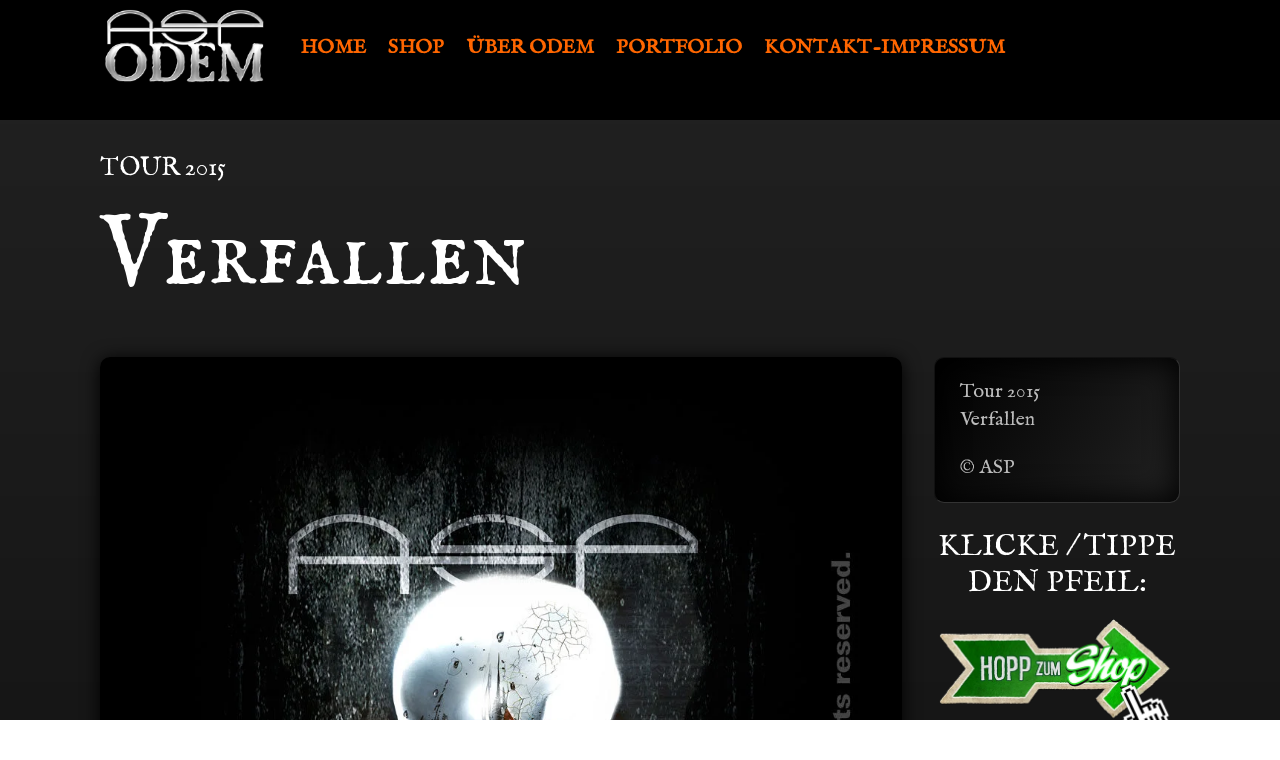

--- FILE ---
content_type: text/css
request_url: https://asp-odem.de/wp-content/et-cache/866/et-core-unified-866.min.css?ver=1765019612
body_size: 825
content:
@media (min-width:981px){.col-width .et_pb_gallery_item{width:16.66%!important;height:16.66%!important;clear:none!important}}@media (max-width:980px){.col-width .et_pb_gallery_item{width:25%!important;height:25%!important;clear:none!important}}@media (max-width:767px){.col-width .et_pb_gallery_item{width:33.33%!important;height:33.33%!important;clear:none!important}}@media (max-width:479px){.col-width .et_pb_gallery_item{width:50%!important;height:50%!important;clear:none!important}}@media (min-width:981px){.col-width .et_pb_portfolio_item{width:16.66%!important;height:16.66%!important;clear:none!important}}@media (max-width:980px){.col-width .et_pb_portfolio_item{width:25%!important;height:25%!important;clear:none!important}}@media (max-width:767px){.col-width .et_pb_portfolio_item{width:33.33%!important;height:33.33%!important;clear:none!important}}@media (max-width:479px){.col-width .et_pb_portfolio_item{width:50%!important;height:50%!important;clear:none!important}}